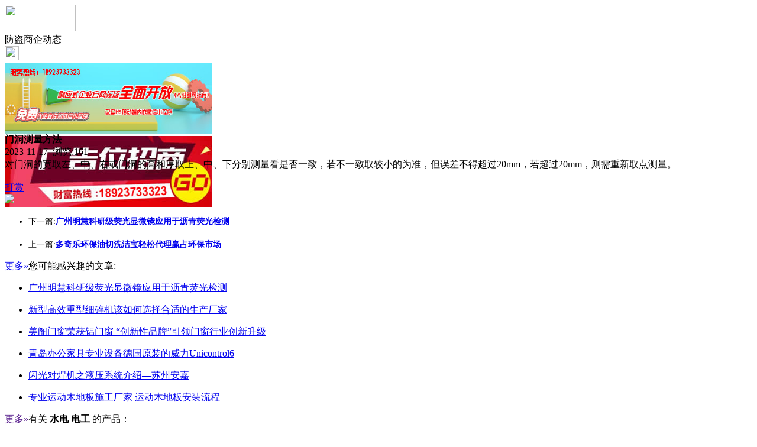

--- FILE ---
content_type: text/html;charset=UTF-8
request_url: https://m.pn37.com/news/show-28034.html
body_size: 3326
content:
<!doctype html>
<html>
<head>
<meta charset="UTF-8"/>
<title>门洞测量方法_防盗商企动态_头条资讯_防盗头条</title>
<meta name="keywords" content="门洞测量方法,水电,电工,防盗商企动态"/>
<meta name="description" content="对门洞的宽取左、中、右或门洞的高和厚取上、中、下分别测量看是否一致，若不一致取较小的为准，但误差不得超过20mm，若超过20mm，则需重新取点测量。"/>
<meta name="viewport" content="initial-scale=1.0,maximum-scale=1.0,minimum-scale=1.0,user-scalable=0,width=device-width"/>
<meta http-equiv="Cache-Control" content="no-siteapp"/>
<meta name="generator" content="BoYi"/>
<meta name="format-detection" content="telephone=no"/>
<meta name="apple-mobile-web-app-capable" content="yes"/>
<meta name="apple-mobile-web-app-title" content="防盗头条"/>
<meta name="apple-mobile-web-app-status-bar-style" content="default"/>
<link rel="apple-touch-icon-precomposed" href="https://m.pn37.cn/apple-touch-icon-precomposed.png"/>
<meta name="mobile-web-app-capable" content="yes">
<link rel="icon" sizes="128x128" href="https://m.pn37.cn/apple-touch-icon-precomposed.png">
<meta name="msapplication-TileImage" content="https://m.pn37.cn/apple-touch-icon-precomposed.png">
<meta name="msapplication-TileColor" content="#007AFF">
<link rel="shortcut icon" type="image/x-icon" href="https://pn37.com/favicon.ico"/>
<link rel="bookmark" type="image/x-icon" href="https://pn37.com/favicon.ico"/>
<link rel="stylesheet" type="text/css" href="https://m.pn37.cn/static/lib/jquery/jquery.mobile.custom.structure.min.css"/>
<link rel="stylesheet" type="text/css" href="https://m.pn37.cn/static/style.css"/>
<script type="text/javascript" src="https://m.pn37.cn/static/lib/jquery/jquery-2.1.1.min.js"></script>
<script type="text/javascript">
$(document).bind("mobileinit", function() {
　　$.mobile.ajaxEnabled = false;
});
var Dbrowser = '',AJPath = 'https://m.pn37.cn/ajax.php',DTPath = 'https://pn37.com/',DTMob = 'https://m.pn37.cn/';
</script>
<script type="text/javascript" src="https://m.pn37.cn/static/lib/jquery/jquery.mobile.custom.min.js"></script>
<script type="text/javascript" src="https://m.pn37.cn/static/js/common.js"></script>
<script type="text/javascript" src="https://m.pn37.cn/static/js/fix.js"></script>
</head>
<body>
<div data-role="page">
<div class="ui-toast"></div>
<div class="ui-mask"></div>
<div class="ui-sheet"></div>
<div id="head-bar">
<div class="head-in">
<div class="logo">
  <a href="https://m.pn37.cn/"><img src="https://m.pn37.cn/static/img/logo_m.png" width="120" height="45"/></a>
</div>
<div class="head-in-title">防盗商企动态</div>
<div class="head-in-right">
  
<a href="javascript:Dsheet('<a href=&#34;https://m.pn37.cn/api/share.php?mid=21&itemid=28034&#34; data-transition=&#34;slideup&#34;><span>分享好友</span></a>|<a href=&#34;https://m.pn37.cn/news/&#34; data-direction=&#34;reverse&#34;><span>头条资讯首页</span></a>|<a href=&#34;https://m.pn37.cn/channel.php&#34; data-direction=&#34;reverse&#34;><span>频道列表</span></a>|<a href=&#34;https://m.pn37.cn/news/list-297.html&#34;><span>返回</span></a>', '取消');"><img src="https://m.pn37.cn/static/img/icon-action.png" width="24" height="24"/></a>
</div>
</div>
<div class="head-bar-fix"></div>
</div>
<div class="listad"><script type="text/javascript" src="https://pn37.com/file/script/slide.js"></script><div id="slide_a21" class="slide" style="width:350px;height:120px;">
<a href="https://www.jc68.com/" target="_blank"><img src="https://bybc.cn/ad/jc68ad.jpg" width="350" height="120" alt=""/></a>
<a href="https://www.jc68.com/" target="_blank"><img src="https://bybc.cn/ad/ad20-2.jpg" width="350" height="120" alt=""/></a>
</div>
<script type="text/javascript">new dslide('slide_a21');</script>
</div>
<div class="main">
<div class="title"><strong>门洞测量方法</strong></div>
  <div class="info">2023-11-17&nbsp;&nbsp;浏览:<span id="hits">161</span></div>
<div class="content">
对门洞的宽取左、中、右或门洞的高和厚取上、中、下分别测量看是否一致，若不一致取较小的为准，但误差不得超过20mm，若超过20mm，则需重新取点测量。<br /><br /></div>
<div class="award"><a href="https://m.pn37.cn/member/award.php?mid=21&itemid=28034" rel="external"><div>打赏</div></a></div>
 
<div class="listad"><img src="https://pn37.com/skin/boyi/image/xiao+gong.jpg" width="100%"/></div>
<div class="title">
          <ul class="listtxt" style="font-size:14px;line-height:180%;">
                        <li>下一篇:<a href="https://m.pn37.cn/news/show-29749.html"><strong>广州明慧科研级荧光显微镜应用于沥青荧光检测</strong></a></li>
                        </ul>
                <ul class="listtxt" style="font-size:14px;line-height:180%;">
                        <li>上一篇:<a href="https://m.pn37.cn/news/show-28033.html"><strong>多奇乐环保油切洗洁宝轻松代理赢占环保市场</strong></a></li>
                        </ul>
</div>
</div>
<div class="box_head"><span class="f_r px14"><a href="https://m.pn37.cn/news/">更多&raquo;</a></span><span>您可能感兴趣的文章:</span></div>
<ul class="list-txt">
<li>
<a href="https://m.pn37.cn/news/show-29749.html" title="广州明慧科研级荧光显微镜应用于沥青荧光检测">广州明慧科研级荧光显微镜应用于沥青荧光检测</a>　
</li></ul><ul class="list-txt">
<li>
<a href="https://m.pn37.cn/news/show-29748.html" title="新型高效重型细碎机该如何选择合适的生产厂家">新型高效重型细碎机该如何选择合适的生产厂家</a>　
</li></ul><ul class="list-txt">
<li>
<a href="https://m.pn37.cn/news/show-29745.html" title="美阁门窗荣获铝门窗 “创新性品牌”引领门窗行业创新升级">美阁门窗荣获铝门窗 “创新性品牌”引领门窗行业创新升级</a>　
</li></ul><ul class="list-txt">
<li>
<a href="https://m.pn37.cn/news/show-29741.html" title="青岛办公家具专业设备德国原装的威力Unicontrol6">青岛办公家具专业设备德国原装的威力Unicontrol6</a>　
</li></ul><ul class="list-txt">
<li>
<a href="https://m.pn37.cn/news/show-29740.html" title="闪光对焊机之液压系统介绍—苏州安嘉">闪光对焊机之液压系统介绍—苏州安嘉</a>　
</li></ul><ul class="list-txt">
<li>
<a href="https://m.pn37.cn/news/show-29739.html" title="专业运动木地板施工厂家 运动木地板安装流程">专业运动木地板施工厂家 运动木地板安装流程</a>　
</li></ul><div class="box_head"><span class="f_r px12"><a href="">更多&raquo;</a></span><span>有关<strong> 水电 电工 </strong>的产品：</span></div>
<div class="sell">
</div>
<div class="sell">
</div>
<div class="foot-bar">
  <li style="list-style-type:none;" class="icon-home"><a href="https://m.pn37.cn/news/" data-transition="none" data-ajax="false"><span>头条资讯</span></a></li>
  <li style="list-style-type:none;">
<div class="foot-comment">
<div class="bd-t bd-r bd-b bd-l" onclick="Go($('#comment-count').attr('href'));">发表评论
 | <a href="https://m.pn37.cn/comment/index-htm-mid-21-itemid-28034.html" class="b" id="comment-count">0评</a>
    </div>
    </div></li>
  <li style="list-style-type:none; float:right;" class="icon-my"><a href="https://m.pn37.cn/my.php" data-transition="none" data-ajax="false"><span>评论登陆</span></a></li>
</div>
<div class="foot-p" style="display:none">
<a href="https://m.pn37.cn/bbs">移动社区</a>
<a href="https://m.sn62.com/">水泥之家</a>
<a href="https://m.gy62.com/">橱柜之家</a>
<a href="https://m.ji65.com/">机械之家</a>
<a href="https://m.nj97.com/">水电之家</a>
<a href="https://m.wu89.com/">五金之家</a>
<a href="https://m.jq52.com/">家电之家</a>
<a href="https://m.qb63.com/">墙布头条</a>
<a href="https://m.nu86.com/">饰品头条</a>
<a href="https://m.mj61.com/">模具头条</a>
<a href="https://m.jf899.com/">家纺头条</a>
<a href="https://ju93.cn/">建材群站</a>
<a href="https://m.jw55.cn/">建材资讯</a>
<a href="https://m.jn63.com/">建材产品</a>
<a href="https://m.mm35.cn/">俱乐部</a>
<a href="https://m.ybgt.cn/">装修之家</a>
<a href="https://m.jkwq.cn/">建材商机</a>
<a href="https://m.qb55.cn/">装修问答</a>
<a href="https://m.bn69.com/">知名品牌</a>
<a href="https://m.zk33.cn/">家装展会</a>
<a href="https://m.m999.cn/">装修效果图</a>
<a href="https://m.xnky.cn">商企动态</a>
<a href="https://m.cz33.cn/">瓷砖之家</a>
<a href="https://m.mm39.cn/">安防之家</a>
<a href="https://m.dj33.cn/">灯具之家</a>
<a href="https://m.mp81.com/">门窗头条</a>
<a href="https://m.dn63.com/">地板头条</a>
<a href="https://m.fbtt.cn/">环保头条</a>
<a href="https://m.nq65.com/">暖气之家</a>
<a href="https://m.bq53.com/">玻璃幕墙</a>
<a href="https://m.dk07.com/">吊顶之家</a>
<a href="https://m.p-8.cn/">隔断屏风</a>
<a href="https://m.twmh.cn/">楼梯铁艺</a>
<a href="https://m.ju23.cn/">家具之家</a>
<a href="https://m.wy83.cn/">卫浴头条</a>
<a href="https://m.kxhf.cn/">石材园林</a>
<a href="https://m.hc33.cn/">板材钢板</a>
<a href="https://m.yq89.cn/">油漆头条</a>
<a href="https://m.jftt.cn/">家纺头条</a>
<a href="https://m.s899.cn/">水泥之家</a>
<a href="https://m.cg57.cn">橱柜之家</a>
<a href="https://m.jd69.cn">家电之家</a>
<a href="https://m.sd65.cn/">水电之家</a>
<a href="https://m.w-5.cn/">五金之家</a>
  
<a href="https://m.y-8.cn/">老姚之家</a>
<a href="https://m.h-7.cn/">灯饰之家</a>
<a href="https://m.dq27.cn/">电气之家</a>
<a href="https://m.qjtt.cn/">全景头条</a>
<a href="https://m.zm755.com/">照明之家</a>
<a href="https://m.fs755.com/">防水之家</a>
<a href="https://m.fd755.com/">防盗之家</a>
<a href="https://m.qkl07.com/">区快洞察</a>
<a href="https://m.jc68.com/">建材</a>
  
<a href="https://m-zhangzhou.jc68.com/">漳州建材</a>
<a href="https://m-quanzhou.jc68.com/">泉州建材</a>
<a href="https://m-sanming.jc68.com/">三明建材</a>
<a href="https://m-putian.jc68.com/">莆田建材</a>
<a href="https://m-hefei.jc68.com/">合肥建材</a>
<a href="https://m-xuancheng.jc68.com/">宣城建材</a>
<a href="https://m-chizhou.jc68.com/">池州建材</a>
<a href="https://m-bozhou.jc68.com/">亳州建材</a>
<a href="https://m-liuan.jc68.com/">六安建材</a>
<a href="https://m-chaohu.jc68.com/">巢湖建材</a>
<a href="https://m-xiuzhou.jc68.com/">宿州建材</a>
<a href="https://m-fuyang.jc68.com/">阜阳建材</a>
<a href="https://m-chuzhou.jc68.com/">滁州建材</a>
<a href="https://m-huangshan.jc68.com/">黄山建材</a>
<a href="https://m-anqing.jc68.com/">安庆建材</a>
<a href="https://m-tongling.jc68.com/">铜陵建材</a>
<a href="https://m-huaibei.jc68.com/">淮北建材</a>
<a href="https://m-maanshan.jc68.com/">马鞍山建材</a>
</div>
<div style="display:none">
(c)2015-2017 Bybc.cn SYSTEM All Rights Reserved</div>
<div class="foot-bar-fix"></div>
</body>
</html>